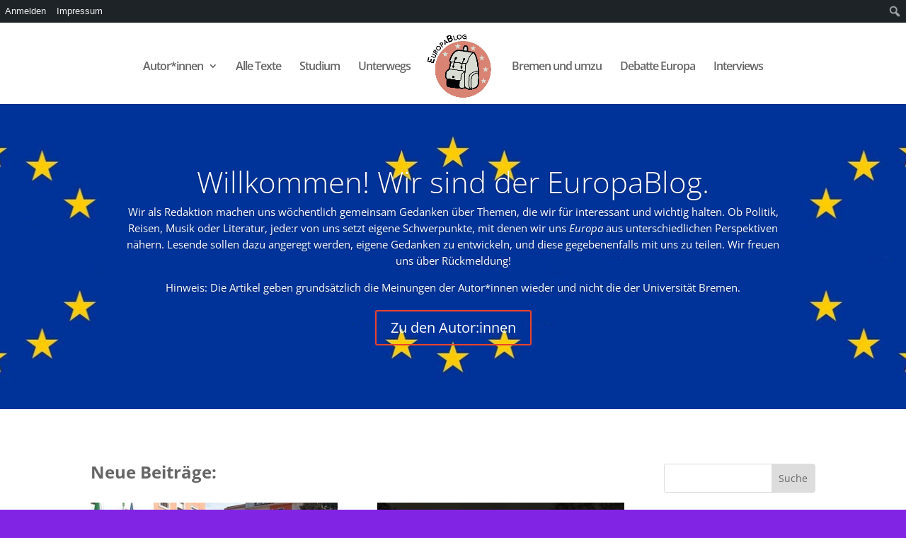

--- FILE ---
content_type: text/css
request_url: https://blogs.uni-bremen.de/europablog/wp-content/et-cache/1/6886/3687/et-divi-dynamic-3687-late.css?ver=1765300707
body_size: 83
content:
@font-face{font-family:ETmodules;font-display:block;src:url(//blogs.uni-bremen.de/europablog/wp-content/themes/Divi/core/admin/fonts/modules/all/modules.eot);src:url(//blogs.uni-bremen.de/europablog/wp-content/themes/Divi/core/admin/fonts/modules/all/modules.eot?#iefix) format("embedded-opentype"),url(//blogs.uni-bremen.de/europablog/wp-content/themes/Divi/core/admin/fonts/modules/all/modules.woff) format("woff"),url(//blogs.uni-bremen.de/europablog/wp-content/themes/Divi/core/admin/fonts/modules/all/modules.ttf) format("truetype"),url(//blogs.uni-bremen.de/europablog/wp-content/themes/Divi/core/admin/fonts/modules/all/modules.svg#ETmodules) format("svg");font-weight:400;font-style:normal}

--- FILE ---
content_type: text/css
request_url: https://blogs.uni-bremen.de/europablog/wp-content/et-cache/1/6886/3687/et-core-unified-deferred-3687.min.css?ver=1765300707
body_size: 573
content:
body #page-container .et_pb_section .et_pb_slider .et_pb_slide_0.et_pb_slide .et_pb_more_button.et_pb_button,body #page-container .et_pb_section .et_pb_slider .et_pb_slide_1.et_pb_slide .et_pb_more_button.et_pb_button,body #page-container .et_pb_section .et_pb_slider .et_pb_slide_2.et_pb_slide .et_pb_more_button.et_pb_button,body #page-container .et_pb_section .et_pb_slider .et_pb_slide_3.et_pb_slide .et_pb_more_button.et_pb_button,body #page-container .et_pb_section .et_pb_slider .et_pb_slide_4.et_pb_slide .et_pb_more_button.et_pb_button{color:#FFFFFF!important}.et_pb_search_0{overflow-x:hidden;overflow-y:hidden}.et_pb_search_0 input.et_pb_s{padding-top:0.715em!important;padding-right:0.715em!important;padding-bottom:0.715em!important;padding-left:0.715em!important;height:auto;min-height:0}.et_pb_icon_0{text-align:center}.et_pb_icon_0 .et_pb_icon_wrap .et-pb-icon{font-family:ETmodules!important;font-weight:400!important;color:#7EBEC5;font-size:96px}.et_pb_button_0,.et_pb_button_0:after{transition:all 300ms ease 0ms}.et_pb_image_0{text-align:left;margin-left:0}.et_pb_slide_1,.et_pb_slide_3,.et_pb_slide_4,.et_pb_slide_5{background-color:#7EBEC5}.et_pb_slide_2{background-color:#8300E9}.et_pb_slider .et_pb_slide_0{background-image:url(https://blogs.uni-bremen.de/europablog/files/Headline-korrektur.jpg)}.et_pb_slider .et_pb_slide_1{background-position:center top 52%;background-image:url(https://blogs.uni-bremen.de/europablog/files/Unterwegs-Korrektur.jpg),linear-gradient(180deg,#29c4a9 0%,#2b87da 100%);background-color:#7EBEC5}.et_pb_slider .et_pb_slide_2{background-position:right 0px top 46%;background-image:url(https://blogs.uni-bremen.de/europablog/files/Debatte-Europa-korrektur.jpg),linear-gradient(180deg,#2b87da 0%,#29c4a9 100%);background-color:#8300E9}.et_pb_slider .et_pb_slide_3{background-position:right 1% top 56%;background-image:url(https://blogs.uni-bremen.de/europablog/files/Studium-Korrektur.jpg);background-color:#7EBEC5}.et_pb_slider .et_pb_slide_4{background-position:right 8% top 57%;background-image:url(https://blogs.uni-bremen.de/europablog/files/Interviews-korrektur.jpg);background-color:#7EBEC5}.et_pb_slider .et_pb_slide_5{background-image:url(https://blogs.uni-bremen.de/europablog/files/IMG_0012-scaled.jpg);background-color:#7EBEC5}@media only screen and (max-width:980px){body #page-container .et_pb_section .et_pb_slider .et_pb_slide_0.et_pb_slide .et_pb_more_button.et_pb_button:after,body #page-container .et_pb_section .et_pb_slider .et_pb_slide_1.et_pb_slide .et_pb_more_button.et_pb_button:after,body #page-container .et_pb_section .et_pb_slider .et_pb_slide_2.et_pb_slide .et_pb_more_button.et_pb_button:after,body #page-container .et_pb_section .et_pb_slider .et_pb_slide_3.et_pb_slide .et_pb_more_button.et_pb_button:after,body #page-container .et_pb_section .et_pb_slider .et_pb_slide_4.et_pb_slide .et_pb_more_button.et_pb_button:after{opacity:0}.et_pb_icon_0{margin-left:auto;margin-right:auto}.et_pb_image_0 .et_pb_image_wrap img{width:auto}}@media only screen and (max-width:767px){body #page-container .et_pb_section .et_pb_slider .et_pb_slide_0.et_pb_slide .et_pb_more_button.et_pb_button:after,body #page-container .et_pb_section .et_pb_slider .et_pb_slide_1.et_pb_slide .et_pb_more_button.et_pb_button:after,body #page-container .et_pb_section .et_pb_slider .et_pb_slide_2.et_pb_slide .et_pb_more_button.et_pb_button:after,body #page-container .et_pb_section .et_pb_slider .et_pb_slide_3.et_pb_slide .et_pb_more_button.et_pb_button:after,body #page-container .et_pb_section .et_pb_slider .et_pb_slide_4.et_pb_slide .et_pb_more_button.et_pb_button:after{opacity:0}.et_pb_icon_0{margin-left:auto;margin-right:auto}.et_pb_image_0 .et_pb_image_wrap img{width:auto}}

--- FILE ---
content_type: text/css
request_url: https://blogs.uni-bremen.de/europablog/wp-content/et-cache/1/6886/3687/et-divi-dynamic-3687-late.css
body_size: 83
content:
@font-face{font-family:ETmodules;font-display:block;src:url(//blogs.uni-bremen.de/europablog/wp-content/themes/Divi/core/admin/fonts/modules/all/modules.eot);src:url(//blogs.uni-bremen.de/europablog/wp-content/themes/Divi/core/admin/fonts/modules/all/modules.eot?#iefix) format("embedded-opentype"),url(//blogs.uni-bremen.de/europablog/wp-content/themes/Divi/core/admin/fonts/modules/all/modules.woff) format("woff"),url(//blogs.uni-bremen.de/europablog/wp-content/themes/Divi/core/admin/fonts/modules/all/modules.ttf) format("truetype"),url(//blogs.uni-bremen.de/europablog/wp-content/themes/Divi/core/admin/fonts/modules/all/modules.svg#ETmodules) format("svg");font-weight:400;font-style:normal}